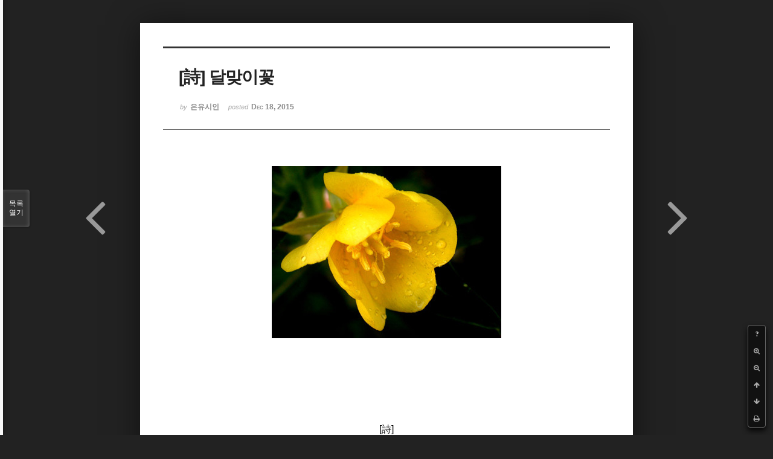

--- FILE ---
content_type: text/html; charset=UTF-8
request_url: http://bumdol72xe.dothome.co.kr/xe/index.php?mid=poemold&page=4&search_target=tag&search_keyword=%EC%86%8C%EC%84%A4%EA%B0%80&listStyle=viewer&document_srl=26474
body_size: 6556
content:
<!DOCTYPE html>
<html lang="ko">
<head>
<!-- META -->
<meta charset="utf-8">
<meta name="Generator" content="XpressEngine">
<meta http-equiv="X-UA-Compatible" content="IE=edge">
<!-- TITLE -->
<title>시&amp;시조 - [詩] 달맞이꽃</title>
<!-- CSS -->
<link rel="stylesheet" href="/xe/common/css/xe.min.css?20170130022911" />
<link rel="stylesheet" href="/xe/common/js/plugins/ui/jquery-ui.min.css?20170130022942" />
<link rel="stylesheet" href="https://maxcdn.bootstrapcdn.com/font-awesome/4.2.0/css/font-awesome.min.css" />
<link rel="stylesheet" href="/xe/modules/board/skins/sketchbook5/css/board.css?20170130111129" />
<!--[if lt IE 9]><link rel="stylesheet" href="/xe/modules/board/skins/sketchbook5/css/ie8.css?20170130111129" />
<![endif]--><link rel="stylesheet" href="/xe/modules/board/skins/sketchbook5/css/print.css?20170130111129" media="print" />
<link rel="stylesheet" href="/xe/modules/board/skins/sketchbook5/css/jquery.mCustomScrollbar.css?20170130111129" />
<link rel="stylesheet" href="/xe/modules/editor/styles/default/style.css?20170130023018" />
<!-- JS -->
<!--[if lt IE 9]><script src="/xe/common/js/jquery-1.x.min.js?20170130022911"></script>
<![endif]--><!--[if gte IE 9]><!--><script src="/xe/common/js/jquery.min.js?20170130022911"></script>
<!--<![endif]--><script src="/xe/common/js/x.min.js?20170130103037"></script>
<script src="/xe/common/js/xe.min.js?20170414184040"></script>
<script src="/xe/modules/board/tpl/js/board.min.js?20170130055150"></script>
<!-- RSS -->
<!-- ICON -->

<script>
						if(!captchaTargetAct) {var captchaTargetAct = [];}
						captchaTargetAct.push("procMemberInsert");
						</script>

<meta name="viewport" content="width=device-width, initial-scale=1, minimum-scale=1, maximum-scale=1, user-scalable=yes, target-densitydpi=medium-dpi" />
<style> .xe_content { font-size:12px; }</style>
<link rel="canonical" href="http://bumdol72xe.dothome.co.kr/xe/poemold/26474" />
<meta name="description" content="[詩] 달맞이꽃   - 은유시인 -                                                       달님을 짝사랑하였던가                                             별님을 짝사랑하였던가                                             차마 사랑한다 말 못하고 속으로만 애를 끓다가                                             방울방울 눈물방울 이슬로 맺히다                                             서러움에 겨..." />
<meta property="og:locale" content="ko_KR" />
<meta property="og:type" content="article" />
<meta property="og:url" content="http://bumdol72xe.dothome.co.kr/xe/poemold/26474" />
<meta property="og:title" content="시&amp;amp;시조 - [詩] 달맞이꽃" />
<meta property="og:description" content="[詩] 달맞이꽃   - 은유시인 -                                                       달님을 짝사랑하였던가                                             별님을 짝사랑하였던가                                             차마 사랑한다 말 못하고 속으로만 애를 끓다가                                             방울방울 눈물방울 이슬로 맺히다                                             서러움에 겨..." />
<meta property="article:published_time" content="2015-12-18T15:57:00+09:00" />
<meta property="article:modified_time" content="2017-08-07T12:14:05+09:00" />
<meta property="article:tag" content="월간" />
<meta property="article:tag" content="한국인" />
<meta property="article:tag" content="김영찬" />
<meta property="article:tag" content="은유시인" />
<meta property="article:tag" content="부산문학" />
<meta property="article:tag" content="등단" />
<meta property="article:tag" content="순수문학" />
<meta property="article:tag" content="종합문예지" />
<meta property="article:tag" content="노벨문학" />
<meta property="article:tag" content="인쇄정보신문" />
<meta property="article:tag" content="시인" />
<meta property="article:tag" content="수필가" />
<meta property="article:tag" content="소설가" />
<meta property="article:tag" content="등단문" />
<meta property="article:tag" content="우주" />
<meta property="article:tag" content="전쟁" />
<meta property="article:tag" content="공상과학" />
<meta property="article:tag" content="미래" />
<meta property="article:tag" content="첨단기지" />
<meta property="article:tag" content="혜성" />
<meta property="og:image" content="http://bumdol72xe.dothome.co.kr/xe/./files/attach/images/456/474/026/1c25c02c8aa7738a1303166b1f23396a.jpg" />
<meta property="og:image:width" content="380" />
<meta property="og:image:height" content="285" />
<style data-id="bdCss">
.bd em,.bd .color{color:#333333;}
.bd .shadow{text-shadow:1px 1px 1px ;}
.bd .bolder{color:#333333;text-shadow:2px 2px 4px ;}
.bd .bg_color{background-color:#333333;}
.bd .bg_f_color{background-color:#333333;background:-webkit-linear-gradient(#FFF -50%,#333333 50%);background:linear-gradient(to bottom,#FFF -50%,#333333 50%);}
.bd .border_color{border-color:#333333;}
.bd .bx_shadow{box-shadow:0 0 2px ;}
.viewer_with.on:before{background-color:#333333;box-shadow:0 0 2px #333333;}
.bd_zine.zine li:first-child,.bd_tb_lst.common_notice tr:first-child td{margin-top:2px;border-top:1px solid #DDD}
.bd_zine .info b,.bd_zine .info a{color:;}
.bd_zine.card h3{color:#333333;}
</style>
<style>
body,input,textarea,select,button,table{font-family:;}
#viewer .rd_trb,#viewer #trackback{display:none}
</style><script>
//<![CDATA[
var current_url = "http://bumdol72xe.dothome.co.kr/xe/?mid=poemold&page=4&search_target=tag&search_keyword=%EC%86%8C%EC%84%A4%EA%B0%80&listStyle=viewer&document_srl=26474";
var request_uri = "http://bumdol72xe.dothome.co.kr/xe/";
var current_mid = "poemold";
var waiting_message = "서버에 요청 중입니다. 잠시만 기다려주세요.";
var ssl_actions = new Array();
var default_url = "http://bumdol72xe.dothome.co.kr/xe";
xe.current_lang = "ko";
xe.cmd_find = "찾기";
xe.cmd_cancel = "취소";
xe.cmd_confirm = "확인";
xe.msg_no_root = "루트는 선택 할 수 없습니다.";
xe.msg_no_shortcut = "바로가기는 선택 할 수 없습니다.";
xe.msg_select_menu = "대상 메뉴 선택";
//]]>
</script>
</head>
<body class="viewer_blk">
<!--#JSPLUGIN:ui--><script>//<![CDATA[
var lang_type = "ko";
var bdLogin = "로그인 하시겠습니까?@http://bumdol72xe.dothome.co.kr/xe/index.php?mid=poemold&page=4&search_target=tag&search_keyword=%EC%86%8C%EC%84%A4%EA%B0%80&listStyle=viewer&document_srl=26474&act=dispMemberLoginForm";
jQuery(function($){
	board('#bd_456_26474');
});
//]]></script>

<div id="viewer" class="white viewer_style rd_nav_blk">
	<div id="bd_456_26474" class="bd clear  " data-default_style="viewer" data-bdFilesType="" data-bdNavSide="N" style="max-width:px">
		<div id="rd_ie" class="ie8_only"><i class="tl"></i><i class="tc"></i><i class="tr"></i><i class="ml"></i><i class="mr"></i><i class="bl"></i><i class="bc"></i><i class="br"></i></div>
		<div class="rd rd_nav_style2 clear" style="padding:;" data-docSrl="26474">
	
	<div class="rd_hd clear" style="">
		
				
		<div class="blog v" style="text-align:;;">
			<div class="top_area ngeb np_18px" style="text-align:">
															</div>
			<h1 class="font ngeb" style=";-webkit-animation-name:rd_h1_v;-moz-animation-name:rd_h1_v;animation-name:rd_h1_v;">[詩] 달맞이꽃</h1>						<div class="btm_area ngeb np_18px" style="text-align:"> 
								<span><small>by </small><b>은유시인</b></span>				<span title="2015.12.18 15:57"><small>posted </small><b class="date">Dec 18, 2015</b></span>															</div>
		</div>		
				
				
				
				
				<div class="rd_nav_side">
			<div class="rd_nav img_tx fr m_btn_wrp">
		<div class="help bubble left m_no">
		<a class="text" href="#" onclick="jQuery(this).next().fadeToggle();return false;">?</a>
		<div class="wrp">
			<div class="speech">
				<h4>단축키</h4>
				<p><strong><i class="fa fa-long-arrow-left"></i><span class="blind">Prev</span></strong>이전 문서</p>
				<p><strong><i class="fa fa-long-arrow-right"></i><span class="blind">Next</span></strong>다음 문서</p>
				<p><strong>ESC</strong>닫기</p>			</div>
			<i class="bubble_edge"></i>
			<i class="ie8_only bl"></i><i class="ie8_only br"></i>
		</div>
	</div>	<a class="tg_btn2 bubble m_no" href="#" data-href=".bd_font_select" title="글꼴 선택"><strong>가</strong><i class="arrow down"></i></a>	<a class="font_plus bubble" href="#" title="크게"><i class="fa fa-search-plus"></i><b class="tx">크게</b></a>
	<a class="font_minus bubble" href="#" title="작게"><i class="fa fa-search-minus"></i><b class="tx">작게</b></a>
			<a class="back_to bubble m_no" href="#bd_456_26474" title="위로"><i class="fa fa-arrow-up"></i><b class="tx">위로</b></a>
	<a class="back_to bubble m_no" href="#rd_end_26474" title="(목록) 아래로"><i class="fa fa-arrow-down"></i><b class="tx">아래로</b></a>
	<a class="comment back_to bubble if_viewer m_no" href="#26474_comment" title="댓글로 가기"><i class="fa fa-comment"></i><b class="tx">댓글로 가기</b></a>
	<a class="print_doc bubble m_no this" href="http://bumdol72xe.dothome.co.kr/xe/index.php?mid=poemold&amp;page=4&amp;search_target=tag&amp;search_keyword=%EC%86%8C%EC%84%A4%EA%B0%80&amp;listStyle=viewer&amp;document_srl=26474" title="인쇄"><i class="fa fa-print"></i><b class="tx">인쇄</b></a>			</div>		</div>			</div>
	
		
	<div class="rd_body clear">
		
				
				
				<article><!--BeforeDocument(26474,496)--><div class="document_26474_496 xe_content"><p style="padding:0px;color:rgb(62,70,74);font-family:gulim;line-height:19.2px;text-align:center;"><font color="#000000" size="3" face="돋움체"><span style="font-family:Gulim, '굴림', AppleGothic, sans-serif;"><img src="http://bumdol72xe.dothome.co.kr/xe/files/attach/images/456/474/026/1c25c02c8aa7738a1303166b1f23396a.jpg" alt="dalmaji.jpg" width="380" height="285" style="" /></span></font></p>
<p><font color="#000000" size="3" face="돋움체"><br /></font></p>
<font color="#000000" size="3" face="돋움체">
</font><p></p>
<p><font color="#000000" size="3" face="돋움체"><br /></font></p>
<font color="#000000" size="3" face="돋움체">
<br /></font><p></p>
<p style="padding:0px;color:rgb(62,70,74);font-family:gulim;line-height:19.2px;text-align:center;"><font color="#000000" size="3" face="돋움체"><span style="font-family:Gulim, '굴림', AppleGothic, sans-serif;"><br /></span></font></p>
<p style="padding:0px;color:rgb(62,70,74);font-family:gulim;line-height:19.2px;text-align:center;"><font color="#000000" size="3" face="돋움체"><span style="font-family:Gulim, '굴림', AppleGothic, sans-serif;"><br /></span></font></p>
<p style="padding:0px;color:rgb(62,70,74);font-family:gulim;line-height:19.2px;text-align:center;"><font color="#000000" size="3" face="돋움체"><span style="font-family:Gulim, '굴림', AppleGothic, sans-serif;"><br /></span></font></p>
<p style="padding:0px;color:rgb(62,70,74);font-family:gulim;line-height:19.2px;text-align:center;"><font color="#000000" size="3" face="돋움체"><span style="font-family:Gulim, '굴림', AppleGothic, sans-serif;">[詩]</span></font></p>
<font size="3" face="돋움체" style="color:rgb(62,70,74);"><span style="font-family:Gulim, '굴림', AppleGothic, sans-serif;"></span></font><p align="center" style="padding:0px;"><br /><font color="#6d201b" size="6" face="바탕"><strong><span style="font-family:Gulim, '굴림', AppleGothic, sans-serif;">달맞이꽃</span></strong></font></p>
<span style="font-family:Gulim, '굴림', AppleGothic, sans-serif;"></span><p align="center" style="padding:0px;color:rgb(62,70,74);font-family:gulim;line-height:19.2px;"><font size="3" face="돋움체"></font><font color="#000000" size="2" face="돋움"><span style="font-family:Gulim, '굴림', AppleGothic, sans-serif;"> </span></font></p>
<span style="color:rgb(62,70,74);line-height:19.2px;font-family:Gulim, '굴림', AppleGothic, sans-serif;"></span><p align="center" style="padding:0px;color:rgb(62,70,74);font-family:gulim;line-height:19.2px;"><font color="#000000" size="3" face="돋움체"><span style="font-family:Gulim, '굴림', AppleGothic, sans-serif;">- 은유시인 -</span></font></p>
<span style="line-height:19.2px;font-family:Gulim, '굴림', AppleGothic, sans-serif;"></span><p align="center" style="padding:0px;color:rgb(62,70,74);font-family:gulim;line-height:19.2px;"><span style="font-family:Gulim, '굴림', AppleGothic, sans-serif;color:rgb(0,0,0);"> </span></p>
<span style="line-height:19.2px;font-family:Gulim, '굴림', AppleGothic, sans-serif;"></span><p align="center" style="padding:0px;color:rgb(62,70,74);font-family:gulim;line-height:19.2px;"><span style="font-family:Gulim, '굴림', AppleGothic, sans-serif;color:rgb(0,0,0);"> </span></p>
<span style="line-height:19.2px;font-family:Gulim, '굴림', AppleGothic, sans-serif;"></span><p align="center" style="padding:0px;color:rgb(62,70,74);font-family:gulim;line-height:19.2px;"><span style="font-family:Gulim, '굴림', AppleGothic, sans-serif;color:rgb(0,0,0);"> </span></p>
<span style="line-height:19.2px;font-family:Gulim, '굴림', AppleGothic, sans-serif;"></span><p align="center" style="padding:0px;color:rgb(62,70,74);font-family:gulim;line-height:19.2px;"><span style="font-family:Gulim, '굴림', AppleGothic, sans-serif;color:rgb(0,0,0);"> </span></p>
<span style="line-height:19.2px;font-family:Gulim, '굴림', AppleGothic, sans-serif;"></span><p style="padding:0px;color:rgb(62,70,74);font-family:gulim;line-height:19.2px;"><br /><font color="#000000" size="3" face="돋움체"><span style="font-family:Gulim, '굴림', AppleGothic, sans-serif;"> </span><br /></font><span style="color:rgb(0,0,0);font-family:Gulim, '굴림', AppleGothic, sans-serif;font-size:medium;line-height:25.6px;">                                             </span><font color="#000000" size="3" face="돋움체"><span style="font-family:Gulim, '굴림', AppleGothic, sans-serif;">달님을 짝사랑하였던가</span><br /></font><span style="color:rgb(0,0,0);font-family:Gulim, '굴림', AppleGothic, sans-serif;font-size:medium;line-height:25.6px;">                                             </span><font color="#000000" size="3" face="돋움체"><span style="font-family:Gulim, '굴림', AppleGothic, sans-serif;">별님을 짝사랑하였던가</span><br /></font><span style="color:rgb(0,0,0);font-family:Gulim, '굴림', AppleGothic, sans-serif;font-size:medium;line-height:25.6px;">                                             </span><font color="#000000" size="3" face="돋움체"><span style="font-family:Gulim, '굴림', AppleGothic, sans-serif;">차마 사랑한다 말 못하고 속으로만 애를 끓다가</span><br /></font><span style="color:rgb(0,0,0);font-family:Gulim, '굴림', AppleGothic, sans-serif;font-size:medium;line-height:25.6px;">                                             </span><font color="#000000" size="3" face="돋움체"><span style="font-family:Gulim, '굴림', AppleGothic, sans-serif;">방울방울 눈물방울 이슬로 맺히다</span><br /></font><span style="color:rgb(0,0,0);font-family:Gulim, '굴림', AppleGothic, sans-serif;font-size:medium;line-height:25.6px;">                                             </span><font color="#000000" size="3" face="돋움체"><span style="font-family:Gulim, '굴림', AppleGothic, sans-serif;">서러움에 겨워 빛 졸이는 꽃이 되었네</span></font></p>
<span style="line-height:19.2px;font-family:Gulim, '굴림', AppleGothic, sans-serif;"></span><p style="padding:0px;color:rgb(62,70,74);font-family:gulim;line-height:19.2px;"><span style="font-family:Gulim, '굴림', AppleGothic, sans-serif;color:rgb(0,0,0);"> </span></p>
<p style="padding:0px;color:rgb(62,70,74);font-family:gulim;line-height:19.2px;"><span style="font-family:Gulim, '굴림', AppleGothic, sans-serif;font-size:medium;line-height:25.6px;color:rgb(0,0,0);">                                             </span><font color="#000000" size="3" face="돋움체"><span style="font-family:Gulim, '굴림', AppleGothic, sans-serif;">한 걸음 다가서면 두 걸음 멀어지고</span><br /></font><span style="color:rgb(0,0,0);font-family:Gulim, '굴림', AppleGothic, sans-serif;font-size:medium;line-height:25.6px;">                                             </span><font color="#000000" size="3" face="돋움체"><span style="font-family:Gulim, '굴림', AppleGothic, sans-serif;">한 달음 달려가면 두 달음 도망가고</span><br /></font><span style="color:rgb(0,0,0);font-family:Gulim, '굴림', AppleGothic, sans-serif;font-size:medium;line-height:25.6px;">                                             </span><font color="#000000" size="3" face="돋움체"><span style="font-family:Gulim, '굴림', AppleGothic, sans-serif;">혼자 얼마나 애를 태웠으면 저다지도 애처로울까</span><br /></font><span style="color:rgb(0,0,0);font-family:Gulim, '굴림', AppleGothic, sans-serif;font-size:medium;line-height:25.6px;">                                             </span><font color="#000000" size="3" face="돋움체"><span style="font-family:Gulim, '굴림', AppleGothic, sans-serif;">저 홀로 떠도는 가슴 저미는 외로움</span><br /></font><span style="color:rgb(0,0,0);font-family:Gulim, '굴림', AppleGothic, sans-serif;font-size:medium;line-height:25.6px;">                                             </span><font color="#000000" size="3" face="돋움체"><span style="font-family:Gulim, '굴림', AppleGothic, sans-serif;">외로움에 떨며 빛 바라기 꽃이 되었네</span></font></p>
<span style="line-height:19.2px;font-family:Gulim, '굴림', AppleGothic, sans-serif;"></span><p style="padding:0px;color:rgb(62,70,74);font-family:gulim;line-height:19.2px;"><span style="font-family:Gulim, '굴림', AppleGothic, sans-serif;color:rgb(0,0,0);"> </span></p>
<p style="padding:0px;color:rgb(62,70,74);font-family:gulim;line-height:19.2px;"><span style="font-family:Gulim, '굴림', AppleGothic, sans-serif;font-size:medium;line-height:25.6px;color:rgb(0,0,0);">                                             </span><font color="#000000" size="3" face="돋움체"><span style="font-family:Gulim, '굴림', AppleGothic, sans-serif;">행여 눈길을 보내주실까</span><br /></font><span style="color:rgb(0,0,0);font-family:Gulim, '굴림', AppleGothic, sans-serif;font-size:medium;line-height:25.6px;">                                             </span><font color="#000000" size="3" face="돋움체"><span style="font-family:Gulim, '굴림', AppleGothic, sans-serif;">행여 손길을 내밀어주실까</span><br /></font><span style="color:rgb(0,0,0);font-family:Gulim, '굴림', AppleGothic, sans-serif;font-size:medium;line-height:25.6px;">                                             </span><font color="#000000" size="3" face="돋움체"><span style="font-family:Gulim, '굴림', AppleGothic, sans-serif;">어둠이 깊어 가면 샛노란 꽃잎 접시처럼 펼쳐</span><br /></font><span style="color:rgb(0,0,0);font-family:Gulim, '굴림', AppleGothic, sans-serif;font-size:medium;line-height:25.6px;">                                             </span><font color="#000000" size="3" face="돋움체"><span style="font-family:Gulim, '굴림', AppleGothic, sans-serif;">님의 눈길 님의 손길 하염없이 기다리다</span><br /></font><span style="color:rgb(0,0,0);font-family:Gulim, '굴림', AppleGothic, sans-serif;font-size:medium;line-height:25.6px;">                                             </span><font color="#000000" size="3" face="돋움체"><span style="font-family:Gulim, '굴림', AppleGothic, sans-serif;">기다림에 지쳐 빛 밝히는 꽃이 되었네.</span></font></p>
<span style="line-height:19.2px;font-family:Gulim, '굴림', AppleGothic, sans-serif;"></span><p style="padding:0px;color:rgb(62,70,74);font-family:gulim;line-height:19.2px;"><span style="font-family:Gulim, '굴림', AppleGothic, sans-serif;color:rgb(0,0,0);"> </span></p>
<span style="line-height:19.2px;font-family:Gulim, '굴림', AppleGothic, sans-serif;"></span><p style="padding:0px;color:rgb(62,70,74);font-family:gulim;line-height:19.2px;"><br /></p>
<span style="line-height:19.2px;font-family:Gulim, '굴림', AppleGothic, sans-serif;"></span><p style="padding:0px;color:rgb(62,70,74);font-family:gulim;line-height:19.2px;"><span style="font-family:Gulim, '굴림', AppleGothic, sans-serif;color:rgb(0,0,0);"> </span></p>
<span style="color:rgb(62,70,74);line-height:19.2px;font-family:Gulim, '굴림', AppleGothic, sans-serif;"></span><p style="padding:0px;color:rgb(62,70,74);font-family:gulim;line-height:19.2px;"><span style="font-family:Gulim, '굴림', AppleGothic, sans-serif;"> </span></p>
<span style="color:rgb(62,70,74);line-height:19.2px;font-family:Gulim, '굴림', AppleGothic, sans-serif;"></span><p style="padding:0px;color:rgb(62,70,74);font-family:gulim;line-height:19.2px;"><span style="font-family:Gulim, '굴림', AppleGothic, sans-serif;"> </span></p>
<span style="color:rgb(62,70,74);line-height:19.2px;font-family:Gulim, '굴림', AppleGothic, sans-serif;"></span><p align="center" style="padding:0px;color:rgb(62,70,74);font-family:gulim;line-height:19.2px;"><font color="#000000" size="3" face="돋움체"><font color="#8e8a8b"><span style="font-family:Gulim, '굴림', AppleGothic, sans-serif;">2009/12/06/03:99</span></font><br /></font></p>
<span style="color:rgb(62,70,74);line-height:19.2px;font-family:Gulim, '굴림', AppleGothic, sans-serif;"></span><p style="padding:0px;color:rgb(62,70,74);font-family:gulim;line-height:19.2px;"><span style="font-family:Gulim, '굴림', AppleGothic, sans-serif;"> </span></p>
<span style="color:rgb(62,70,74);line-height:19.2px;font-family:Gulim, '굴림', AppleGothic, sans-serif;"></span><p style="padding:0px;color:rgb(62,70,74);font-family:gulim;line-height:19.2px;"><span style="font-family:Gulim, '굴림', AppleGothic, sans-serif;"> </span></p>
<span style="color:rgb(62,70,74);line-height:19.2px;font-family:Gulim, '굴림', AppleGothic, sans-serif;"></span><p style="padding:0px;color:rgb(62,70,74);font-family:gulim;line-height:19.2px;"><span style="font-family:Gulim, '굴림', AppleGothic, sans-serif;"> </span></p>
<span style="color:rgb(62,70,74);line-height:19.2px;font-family:Gulim, '굴림', AppleGothic, sans-serif;"></span><p style="padding:0px;color:rgb(62,70,74);font-family:gulim;line-height:19.2px;"><span style="font-family:Gulim, '굴림', AppleGothic, sans-serif;"> </span></p>
<span style="color:rgb(62,70,74);line-height:19.2px;font-family:Gulim, '굴림', AppleGothic, sans-serif;"></span><p style="padding:0px;color:rgb(62,70,74);font-family:gulim;line-height:19.2px;"><span style="font-family:Gulim, '굴림', AppleGothic, sans-serif;"> </span></p>
<span style="color:rgb(62,70,74);line-height:19.2px;font-family:Gulim, '굴림', AppleGothic, sans-serif;"></span><p style="padding:0px;color:rgb(62,70,74);font-family:gulim;line-height:19.2px;"><span style="font-family:Gulim, '굴림', AppleGothic, sans-serif;"> </span></p></div><!--AfterDocument(26474,496)--></article>
				
				<div class="rd_t_f rd_tag css3pie clear">
			<div class="bg_f_color border_color">TAG &bull;</div>
			<ul>
												<li><a href="http://bumdol72xe.dothome.co.kr/xe/index.php?mid=poemold&amp;page=4&amp;search_target=tag&amp;search_keyword=%EC%9B%94%EA%B0%84&amp;listStyle=viewer">월간</a><span class="comma">,</span></li>
												<li><a href="http://bumdol72xe.dothome.co.kr/xe/index.php?mid=poemold&amp;page=4&amp;search_target=tag&amp;search_keyword=%ED%95%9C%EA%B5%AD%EC%9D%B8&amp;listStyle=viewer">한국인</a><span class="comma">,</span></li>
												<li><a href="http://bumdol72xe.dothome.co.kr/xe/index.php?mid=poemold&amp;page=4&amp;search_target=tag&amp;search_keyword=%EA%B9%80%EC%98%81%EC%B0%AC&amp;listStyle=viewer">김영찬</a><span class="comma">,</span></li>
												<li><a href="http://bumdol72xe.dothome.co.kr/xe/index.php?mid=poemold&amp;page=4&amp;search_target=tag&amp;search_keyword=%EC%9D%80%EC%9C%A0%EC%8B%9C%EC%9D%B8&amp;listStyle=viewer">은유시인</a><span class="comma">,</span></li>
												<li><a href="http://bumdol72xe.dothome.co.kr/xe/index.php?mid=poemold&amp;page=4&amp;search_target=tag&amp;search_keyword=%EB%B6%80%EC%82%B0%EB%AC%B8%ED%95%99&amp;listStyle=viewer">부산문학</a><span class="comma">,</span></li>
												<li><a href="http://bumdol72xe.dothome.co.kr/xe/index.php?mid=poemold&amp;page=4&amp;search_target=tag&amp;search_keyword=%EB%93%B1%EB%8B%A8&amp;listStyle=viewer">등단</a><span class="comma">,</span></li>
												<li><a href="http://bumdol72xe.dothome.co.kr/xe/index.php?mid=poemold&amp;page=4&amp;search_target=tag&amp;search_keyword=%EC%88%9C%EC%88%98%EB%AC%B8%ED%95%99&amp;listStyle=viewer">순수문학</a><span class="comma">,</span></li>
												<li><a href="http://bumdol72xe.dothome.co.kr/xe/index.php?mid=poemold&amp;page=4&amp;search_target=tag&amp;search_keyword=%EC%A2%85%ED%95%A9%EB%AC%B8%EC%98%88%EC%A7%80&amp;listStyle=viewer">종합문예지</a><span class="comma">,</span></li>
												<li><a href="http://bumdol72xe.dothome.co.kr/xe/index.php?mid=poemold&amp;page=4&amp;search_target=tag&amp;search_keyword=%EB%85%B8%EB%B2%A8%EB%AC%B8%ED%95%99&amp;listStyle=viewer">노벨문학</a><span class="comma">,</span></li>
												<li><a href="http://bumdol72xe.dothome.co.kr/xe/index.php?mid=poemold&amp;page=4&amp;search_target=tag&amp;search_keyword=%EC%9D%B8%EC%87%84%EC%A0%95%EB%B3%B4%EC%8B%A0%EB%AC%B8&amp;listStyle=viewer">인쇄정보신문</a><span class="comma">,</span></li>
												<li><a href="http://bumdol72xe.dothome.co.kr/xe/index.php?mid=poemold&amp;page=4&amp;search_target=tag&amp;search_keyword=%EC%8B%9C%EC%9D%B8&amp;listStyle=viewer">시인</a><span class="comma">,</span></li>
												<li><a href="http://bumdol72xe.dothome.co.kr/xe/index.php?mid=poemold&amp;page=4&amp;search_target=tag&amp;search_keyword=%EC%88%98%ED%95%84%EA%B0%80&amp;listStyle=viewer">수필가</a><span class="comma">,</span></li>
												<li><a href="http://bumdol72xe.dothome.co.kr/xe/index.php?mid=poemold&amp;page=4&amp;search_target=tag&amp;search_keyword=%EC%86%8C%EC%84%A4%EA%B0%80&amp;listStyle=viewer">소설가</a><span class="comma">,</span></li>
												<li><a href="http://bumdol72xe.dothome.co.kr/xe/index.php?mid=poemold&amp;page=4&amp;search_target=tag&amp;search_keyword=%EB%93%B1%EB%8B%A8%EB%AC%B8&amp;listStyle=viewer">등단문</a><span class="comma">,</span></li>
												<li><a href="http://bumdol72xe.dothome.co.kr/xe/index.php?mid=poemold&amp;page=4&amp;search_target=tag&amp;search_keyword=%EC%9A%B0%EC%A3%BC&amp;listStyle=viewer">우주</a><span class="comma">,</span></li>
												<li><a href="http://bumdol72xe.dothome.co.kr/xe/index.php?mid=poemold&amp;page=4&amp;search_target=tag&amp;search_keyword=%EC%A0%84%EC%9F%81&amp;listStyle=viewer">전쟁</a><span class="comma">,</span></li>
												<li><a href="http://bumdol72xe.dothome.co.kr/xe/index.php?mid=poemold&amp;page=4&amp;search_target=tag&amp;search_keyword=%EA%B3%B5%EC%83%81%EA%B3%BC%ED%95%99&amp;listStyle=viewer">공상과학</a><span class="comma">,</span></li>
												<li><a href="http://bumdol72xe.dothome.co.kr/xe/index.php?mid=poemold&amp;page=4&amp;search_target=tag&amp;search_keyword=%EB%AF%B8%EB%9E%98&amp;listStyle=viewer">미래</a><span class="comma">,</span></li>
												<li><a href="http://bumdol72xe.dothome.co.kr/xe/index.php?mid=poemold&amp;page=4&amp;search_target=tag&amp;search_keyword=%EC%B2%A8%EB%8B%A8%EA%B8%B0%EC%A7%80&amp;listStyle=viewer">첨단기지</a><span class="comma">,</span></li>
												<li><a href="http://bumdol72xe.dothome.co.kr/xe/index.php?mid=poemold&amp;page=4&amp;search_target=tag&amp;search_keyword=%ED%98%9C%EC%84%B1&amp;listStyle=viewer">혜성</a><span class="comma">,</span></li>
							</ul>
		</div>	</div>
	
	<div class="rd_ft">
		
		<div class="rd_sign clear">
			<h4><em class="fa fa-info-circle bd_info_icon"></em> Who's <em>은유시인</em></h4>
			<img class="img fl" src="http://bumdol72xe.dothome.co.kr/xe/files/member_extra_info/profile_image/496/496.jpg?20170130022943" alt="profile" />						<div class="get_sign"><p><span style="font-size:16px;color:rgb(0,117,200);">대한민국에도 노벨문학상 수상자가 나올 그 날만을 위해...</span></p></div>		</div>		
		<div class="bd_prev_next clear">
						<div style="max-width:px">
				<a class="bd_rd_prev bubble no_bubble fl right" href="http://bumdol72xe.dothome.co.kr/xe/index.php?mid=poemold&amp;page=4&amp;search_target=tag&amp;search_keyword=%EC%86%8C%EC%84%A4%EA%B0%80&amp;listStyle=viewer&amp;document_srl=26477">
					<span class="p"><em class="link"><i class="fa fa-angle-left"></i> Prev</em> [詩] 어떤 투정</span>					<i class="fa fa-angle-left"></i>
					<span class="wrp prev_next">
						<span class="speech">
							<img src="http://bumdol72xe.dothome.co.kr/xe/files/thumbnails/477/026/90x90.crop.jpg" alt="" />							<b>[詩] 어떤 투정</b>
							<span><em>2015.12.18</em><small>by </small>은유시인</span>
						</span><i class="bubble_edge"></i>
						<i class="ie8_only bl"></i><i class="ie8_only br"></i>
					</span>
				</a>				
								<a class="bd_rd_next bubble no_bubble fr left" href="http://bumdol72xe.dothome.co.kr/xe/index.php?mid=poemold&amp;page=4&amp;search_target=tag&amp;search_keyword=%EC%86%8C%EC%84%A4%EA%B0%80&amp;listStyle=viewer&amp;document_srl=26471">
					<span class="p">[詩] 숨바꼭질 <em class="link">Next <i class="fa fa-angle-right"></i></em></span>					<i class="fa fa-angle-right"></i>
					<span class="wrp prev_next">
						<span class="speech">
							<img src="http://bumdol72xe.dothome.co.kr/xe/files/thumbnails/471/026/90x90.crop.jpg" alt="" />							<b>[詩] 숨바꼭질</b>
							<span><em>2015.12.18</em><small>by </small>은유시인</span>
						</span><i class="bubble_edge"></i>
						<i class="ie8_only bl"></i><i class="ie8_only br"></i>
					</span>
				</a>			</div>
					</div>		
				
						
				
		<div class="rd_ft_nav clear">
						
						
						<div class="rd_nav img_tx fr m_btn_wrp">
				<a class="back_to bubble m_no" href="#bd_456_26474" title="위로"><i class="fa fa-arrow-up"></i><b class="tx">위로</b></a>
	<a class="back_to bubble m_no" href="#rd_end_26474" title="(목록) 아래로"><i class="fa fa-arrow-down"></i><b class="tx">아래로</b></a>
	<a class="comment back_to bubble if_viewer m_no" href="#26474_comment" title="댓글로 가기"><i class="fa fa-comment"></i><b class="tx">댓글로 가기</b></a>
	<a class="print_doc bubble m_no this" href="http://bumdol72xe.dothome.co.kr/xe/index.php?mid=poemold&amp;page=4&amp;search_target=tag&amp;search_keyword=%EC%86%8C%EC%84%A4%EA%B0%80&amp;listStyle=viewer&amp;document_srl=26474" title="인쇄"><i class="fa fa-print"></i><b class="tx">인쇄</b></a>			</div>					</div>
	</div>
	
		
	</div>
<hr id="rd_end_26474" class="rd_end clear" />		<div id="viewer_lst" class="">
			<button type="button" id="viewer_lst_tg" class="ngeb bg_color">목록<br /><span class="tx_open">열기</span><span class="tx_close">닫기</span></button>
			<h3 class="ui_font">Articles</h3>
			<div id="viewer_lst_scroll">
				<ul>
					<li>
						<a class="clear" href="http://bumdol72xe.dothome.co.kr/xe/index.php?mid=poemold&amp;page=4&amp;search_target=tag&amp;search_keyword=%EC%86%8C%EC%84%A4%EA%B0%80&amp;listStyle=viewer&amp;document_srl=26487">
							<span class="tmb"><img src="http://bumdol72xe.dothome.co.kr/xe/files/thumbnails/487/026/90x90.crop.jpg" alt="" /></span>							<span class="tl">[詩] 위대한 자여, 영광 있으라</span>
							<span class="meta"><strong>은유시인</strong>2015.12.18 16:40</span>
						</a>
					</li><li>
						<a class="clear" href="http://bumdol72xe.dothome.co.kr/xe/index.php?mid=poemold&amp;page=4&amp;search_target=tag&amp;search_keyword=%EC%86%8C%EC%84%A4%EA%B0%80&amp;listStyle=viewer&amp;document_srl=26484">
							<span class="tmb"><img src="http://bumdol72xe.dothome.co.kr/xe/files/thumbnails/484/026/90x90.crop.jpg" alt="" /></span>							<span class="tl">[詩] 메리크리스마스</span>
							<span class="meta"><strong>은유시인</strong>2015.12.18 16:33</span>
						</a>
					</li><li>
						<a class="clear" href="http://bumdol72xe.dothome.co.kr/xe/index.php?mid=poemold&amp;page=4&amp;search_target=tag&amp;search_keyword=%EC%86%8C%EC%84%A4%EA%B0%80&amp;listStyle=viewer&amp;document_srl=26480">
							<span class="tmb"><img src="http://bumdol72xe.dothome.co.kr/xe/files/thumbnails/480/026/90x90.crop.jpg" alt="" /></span>							<span class="tl">[詩] 크리스마스이브</span>
							<span class="meta"><strong>은유시인</strong>2015.12.18 16:22</span>
						</a>
					</li><li>
						<a class="clear" href="http://bumdol72xe.dothome.co.kr/xe/index.php?mid=poemold&amp;page=4&amp;search_target=tag&amp;search_keyword=%EC%86%8C%EC%84%A4%EA%B0%80&amp;listStyle=viewer&amp;document_srl=26477">
							<span class="tmb"><img src="http://bumdol72xe.dothome.co.kr/xe/files/thumbnails/477/026/90x90.crop.jpg" alt="" /></span>							<span class="tl">[詩] 어떤 투정</span>
							<span class="meta"><strong>은유시인</strong>2015.12.18 16:10</span>
						</a>
					</li><li>
						<a class="clear on" href="http://bumdol72xe.dothome.co.kr/xe/index.php?mid=poemold&amp;page=4&amp;search_target=tag&amp;search_keyword=%EC%86%8C%EC%84%A4%EA%B0%80&amp;listStyle=viewer&amp;document_srl=26474">
							<span class="tmb"><img src="http://bumdol72xe.dothome.co.kr/xe/files/thumbnails/474/026/90x90.crop.jpg" alt="" /></span>							<span class="tl">[詩] 달맞이꽃</span>
							<span class="meta"><strong>은유시인</strong>2015.12.18 15:57</span>
						</a>
					</li><li>
						<a class="clear" href="http://bumdol72xe.dothome.co.kr/xe/index.php?mid=poemold&amp;page=4&amp;search_target=tag&amp;search_keyword=%EC%86%8C%EC%84%A4%EA%B0%80&amp;listStyle=viewer&amp;document_srl=26471">
							<span class="tmb"><img src="http://bumdol72xe.dothome.co.kr/xe/files/thumbnails/471/026/90x90.crop.jpg" alt="" /></span>							<span class="tl">[詩] 숨바꼭질</span>
							<span class="meta"><strong>은유시인</strong>2015.12.18 15:46</span>
						</a>
					</li><li>
						<a class="clear" href="http://bumdol72xe.dothome.co.kr/xe/index.php?mid=poemold&amp;page=4&amp;search_target=tag&amp;search_keyword=%EC%86%8C%EC%84%A4%EA%B0%80&amp;listStyle=viewer&amp;document_srl=26468">
							<span class="tmb"><img src="http://bumdol72xe.dothome.co.kr/xe/files/thumbnails/468/026/90x90.crop.jpg" alt="" /></span>							<span class="tl">[詩] 행복한 미소</span>
							<span class="meta"><strong>은유시인</strong>2015.12.18 15:18</span>
						</a>
					</li><li>
						<a class="clear" href="http://bumdol72xe.dothome.co.kr/xe/index.php?mid=poemold&amp;page=4&amp;search_target=tag&amp;search_keyword=%EC%86%8C%EC%84%A4%EA%B0%80&amp;listStyle=viewer&amp;document_srl=26463">
							<span class="tmb"><img src="http://bumdol72xe.dothome.co.kr/xe/files/thumbnails/463/026/90x90.crop.jpg" alt="" /></span>							<span class="tl">[詩] 늦가을엔</span>
							<span class="meta"><strong>은유시인</strong>2015.12.18 15:06</span>
						</a>
					</li><li>
						<a class="clear" href="http://bumdol72xe.dothome.co.kr/xe/index.php?mid=poemold&amp;page=4&amp;search_target=tag&amp;search_keyword=%EC%86%8C%EC%84%A4%EA%B0%80&amp;listStyle=viewer&amp;document_srl=26460">
							<span class="tmb"><img src="http://bumdol72xe.dothome.co.kr/xe/files/thumbnails/460/026/90x90.crop.jpg" alt="" /></span>							<span class="tl">[詩] 나는 오늘도 전쟁터로 나간다</span>
							<span class="meta"><strong>은유시인</strong>2015.12.18 14:55</span>
						</a>
					</li><li>
						<a class="clear" href="http://bumdol72xe.dothome.co.kr/xe/index.php?mid=poemold&amp;page=4&amp;search_target=tag&amp;search_keyword=%EC%86%8C%EC%84%A4%EA%B0%80&amp;listStyle=viewer&amp;document_srl=26455">
							<span class="tmb"><img src="http://bumdol72xe.dothome.co.kr/xe/files/thumbnails/455/026/90x90.crop.jpg" alt="" /></span>							<span class="tl">[詩] 꽃보다 더 아름다운 것이 사랑이거늘</span>
							<span class="meta"><strong>은유시인</strong>2015.12.18 14:47</span>
						</a>
					</li><li>
						<a class="clear" href="http://bumdol72xe.dothome.co.kr/xe/index.php?mid=poemold&amp;page=4&amp;search_target=tag&amp;search_keyword=%EC%86%8C%EC%84%A4%EA%B0%80&amp;listStyle=viewer&amp;document_srl=26452">
							<span class="tmb"><img src="http://bumdol72xe.dothome.co.kr/xe/files/thumbnails/452/026/90x90.crop.jpg" alt="" /></span>							<span class="tl">[詩] 이 고요한 밤에</span>
							<span class="meta"><strong>은유시인</strong>2015.12.18 14:37</span>
						</a>
					</li><li>
						<a class="clear" href="http://bumdol72xe.dothome.co.kr/xe/index.php?mid=poemold&amp;page=4&amp;search_target=tag&amp;search_keyword=%EC%86%8C%EC%84%A4%EA%B0%80&amp;listStyle=viewer&amp;document_srl=26449">
							<span class="tmb"><img src="http://bumdol72xe.dothome.co.kr/xe/files/thumbnails/449/026/90x90.crop.jpg" alt="" /></span>							<span class="tl">[詩] 자유인(自由人)</span>
							<span class="meta"><strong>은유시인</strong>2015.12.18 14:28</span>
						</a>
					</li><li>
						<a class="clear" href="http://bumdol72xe.dothome.co.kr/xe/index.php?mid=poemold&amp;page=4&amp;search_target=tag&amp;search_keyword=%EC%86%8C%EC%84%A4%EA%B0%80&amp;listStyle=viewer&amp;document_srl=26446">
							<span class="tmb"><img src="http://bumdol72xe.dothome.co.kr/xe/files/thumbnails/446/026/90x90.crop.jpg" alt="" /></span>							<span class="tl">[詩] 글을 쓴다는 것은</span>
							<span class="meta"><strong>은유시인</strong>2015.12.18 14:23</span>
						</a>
					</li><li>
						<a class="clear" href="http://bumdol72xe.dothome.co.kr/xe/index.php?mid=poemold&amp;page=4&amp;search_target=tag&amp;search_keyword=%EC%86%8C%EC%84%A4%EA%B0%80&amp;listStyle=viewer&amp;document_srl=26443">
							<span class="tmb"><img src="http://bumdol72xe.dothome.co.kr/xe/files/thumbnails/443/026/90x90.crop.jpg" alt="" /></span>							<span class="tl">[詩] 칙 폭 칙칙폭폭 칙칙폭폭</span>
							<span class="meta"><strong>은유시인</strong>2015.12.18 14:11</span>
						</a>
					</li><li>
						<a class="clear" href="http://bumdol72xe.dothome.co.kr/xe/index.php?mid=poemold&amp;page=4&amp;search_target=tag&amp;search_keyword=%EC%86%8C%EC%84%A4%EA%B0%80&amp;listStyle=viewer&amp;document_srl=26433">
							<span class="tmb"><img src="http://bumdol72xe.dothome.co.kr/xe/files/thumbnails/433/026/90x90.crop.jpg" alt="" /></span>							<span class="tl">[詩] 타임아일랜드</span>
							<span class="meta"><strong>은유시인</strong>2015.12.17 19:49</span>
						</a>
					</li><li>
						<a class="clear" href="http://bumdol72xe.dothome.co.kr/xe/index.php?mid=poemold&amp;page=4&amp;search_target=tag&amp;search_keyword=%EC%86%8C%EC%84%A4%EA%B0%80&amp;listStyle=viewer&amp;document_srl=26428">
							<span class="tmb"><img src="http://bumdol72xe.dothome.co.kr/xe/files/thumbnails/428/026/90x90.crop.jpg" alt="" /></span>							<span class="tl">[詩] 편지(便紙)</span>
							<span class="meta"><strong>은유시인</strong>2015.12.17 19:33</span>
						</a>
					</li><li>
						<a class="clear" href="http://bumdol72xe.dothome.co.kr/xe/index.php?mid=poemold&amp;page=4&amp;search_target=tag&amp;search_keyword=%EC%86%8C%EC%84%A4%EA%B0%80&amp;listStyle=viewer&amp;document_srl=26423">
							<span class="tmb"><img src="http://bumdol72xe.dothome.co.kr/xe/files/thumbnails/423/026/90x90.crop.jpg" alt="" /></span>							<span class="tl">[詩] 단풍(丹楓)</span>
							<span class="meta"><strong>은유시인</strong>2015.12.17 19:23</span>
						</a>
					</li><li>
						<a class="clear" href="http://bumdol72xe.dothome.co.kr/xe/index.php?mid=poemold&amp;page=4&amp;search_target=tag&amp;search_keyword=%EC%86%8C%EC%84%A4%EA%B0%80&amp;listStyle=viewer&amp;document_srl=26416">
							<span class="tmb"><img src="http://bumdol72xe.dothome.co.kr/xe/files/thumbnails/416/026/90x90.crop.jpg" alt="" /></span>							<span class="tl">[詩] 친구(親舊)[1]</span>
							<span class="meta"><strong>은유시인</strong>2015.12.17 19:11</span>
						</a>
					</li><li>
						<a class="clear" href="http://bumdol72xe.dothome.co.kr/xe/index.php?mid=poemold&amp;page=4&amp;search_target=tag&amp;search_keyword=%EC%86%8C%EC%84%A4%EA%B0%80&amp;listStyle=viewer&amp;document_srl=26411">
							<span class="tmb"><img src="http://bumdol72xe.dothome.co.kr/xe/files/thumbnails/411/026/90x90.crop.jpg" alt="" /></span>							<span class="tl">[詩] 눈 비 안개, 그리고 이슬</span>
							<span class="meta"><strong>은유시인</strong>2015.12.17 18:50</span>
						</a>
					</li><li>
						<a class="clear" href="http://bumdol72xe.dothome.co.kr/xe/index.php?mid=poemold&amp;page=4&amp;search_target=tag&amp;search_keyword=%EC%86%8C%EC%84%A4%EA%B0%80&amp;listStyle=viewer&amp;document_srl=26401">
							<span class="tmb"><img src="http://bumdol72xe.dothome.co.kr/xe/files/thumbnails/401/026/90x90.crop.jpg" alt="" /></span>							<span class="tl">[詩] 숲이 숲을 말하다</span>
							<span class="meta"><strong>은유시인</strong>2015.12.16 19:10</span>
						</a>
					</li>				</ul>
			</div>
			<div id="viewer_pn" class="bd_pg clear">
								 
				<a href="http://bumdol72xe.dothome.co.kr/xe/index.php?mid=poemold&amp;page=1&amp;search_target=tag&amp;search_keyword=%EC%86%8C%EC%84%A4%EA%B0%80&amp;listStyle=viewer&amp;document_srl=26474">1</a>								 
				<a href="http://bumdol72xe.dothome.co.kr/xe/index.php?mid=poemold&amp;page=2&amp;search_target=tag&amp;search_keyword=%EC%86%8C%EC%84%A4%EA%B0%80&amp;listStyle=viewer&amp;document_srl=26474">2</a>								 
				<a href="http://bumdol72xe.dothome.co.kr/xe/index.php?mid=poemold&amp;page=3&amp;search_target=tag&amp;search_keyword=%EC%86%8C%EC%84%A4%EA%B0%80&amp;listStyle=viewer&amp;document_srl=26474">3</a>								<strong class="this">4</strong> 
												 
				<a href="http://bumdol72xe.dothome.co.kr/xe/index.php?mid=poemold&amp;page=5&amp;search_target=tag&amp;search_keyword=%EC%86%8C%EC%84%A4%EA%B0%80&amp;listStyle=viewer&amp;document_srl=26474">5</a>								 
				<a href="http://bumdol72xe.dothome.co.kr/xe/index.php?mid=poemold&amp;page=6&amp;search_target=tag&amp;search_keyword=%EC%86%8C%EC%84%A4%EA%B0%80&amp;listStyle=viewer&amp;document_srl=26474">6</a>								 
				<a href="http://bumdol72xe.dothome.co.kr/xe/index.php?mid=poemold&amp;page=7&amp;search_target=tag&amp;search_keyword=%EC%86%8C%EC%84%A4%EA%B0%80&amp;listStyle=viewer&amp;document_srl=26474">7</a>								 
				<a href="http://bumdol72xe.dothome.co.kr/xe/index.php?mid=poemold&amp;page=8&amp;search_target=tag&amp;search_keyword=%EC%86%8C%EC%84%A4%EA%B0%80&amp;listStyle=viewer&amp;document_srl=26474">8</a>								 
				<a href="http://bumdol72xe.dothome.co.kr/xe/index.php?mid=poemold&amp;page=9&amp;search_target=tag&amp;search_keyword=%EC%86%8C%EC%84%A4%EA%B0%80&amp;listStyle=viewer&amp;document_srl=26474">9</a>								 
				<a href="http://bumdol72xe.dothome.co.kr/xe/index.php?mid=poemold&amp;page=10&amp;search_target=tag&amp;search_keyword=%EC%86%8C%EC%84%A4%EA%B0%80&amp;listStyle=viewer&amp;document_srl=26474">10</a>							</div>			<button type="button" class="tg_close2" onClick="jQuery('#viewer_lst_tg').click();" title="닫기">X</button>
		</div>		</div></div><!-- ETC -->
<div class="wfsr"></div>
<script src="/xe/addons/captcha_member/captcha.min.js?20170130103037"></script><script src="/xe/files/cache/js_filter_compiled/d046d1841b9c79c545b82d3be892699d.ko.compiled.js?20170418130533"></script><script src="/xe/files/cache/js_filter_compiled/1bdc15d63816408b99f674eb6a6ffcea.ko.compiled.js?20170418130533"></script><script src="/xe/files/cache/js_filter_compiled/9b007ee9f2af763bb3d35e4fb16498e9.ko.compiled.js?20170418130533"></script><script src="/xe/common/js/plugins/ui/jquery-ui.min.js?20170130022942"></script><script src="/xe/common/js/plugins/ui/jquery.ui.datepicker-ko.js?20170130022942"></script><script src="/xe/modules/board/skins/sketchbook5/js/imagesloaded.pkgd.min.js?20170130111129"></script><script src="/xe/modules/board/skins/sketchbook5/js/jquery.cookie.js?20170130111129"></script><script src="/xe/modules/editor/skins/xpresseditor/js/xe_textarea.min.js?20170130023351"></script><script src="/xe/modules/board/skins/sketchbook5/js/jquery.autogrowtextarea.min.js?20170130111129"></script><script src="/xe/modules/board/skins/sketchbook5/js/board.js?20170130111129"></script><script src="/xe/modules/board/skins/sketchbook5/js/viewer.js?20170130111129"></script><script src="/xe/modules/board/skins/sketchbook5/js/jquery.mousewheel.min.js?20170130111129"></script><script src="/xe/modules/board/skins/sketchbook5/js/jquery.mCustomScrollbar.min.js?20170130111129"></script></body>
</html>
